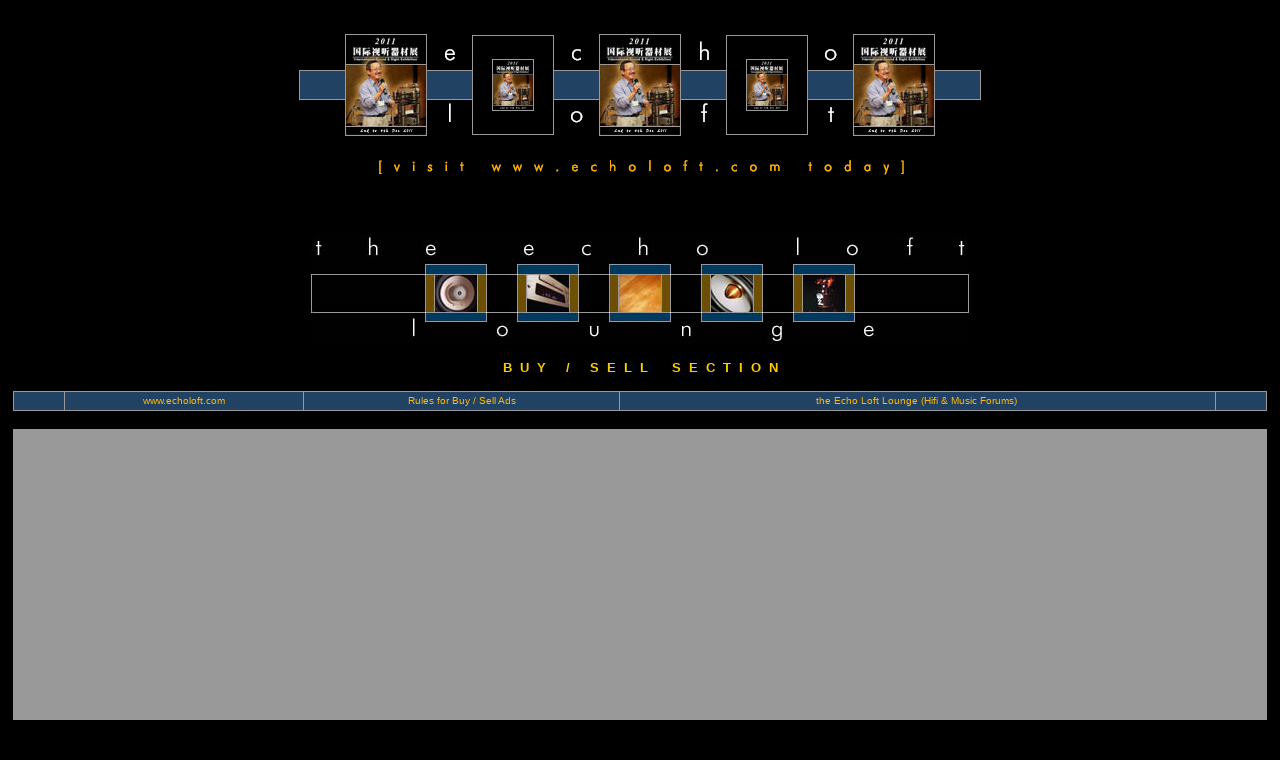

--- FILE ---
content_type: text/html
request_url: http://www.echoloft.com/cgi-bin/buysell2/YaBB.pl?board=hifi&action=display&num=1559270955
body_size: 26237
content:
<html>
<head>
<title>
Fs: &nbsp;Ayre C-5xeMP CD/SACD player
</title>
<style type="text/css">
<!--
A:link        {text-decoration: none; color: #FFB903;}
A:visited     {text-decoration: none; color: #FFB903;}
A:hover       {text-decoration: none; color: #DDDDDD; font-style: normal; text-decoration: underline overline}}
BODY          {scrollbar-face-color: #272A2F; scrollbar-shadow-color: #1B1E25; scrollbar-highlight-color: #cccccc;
     	       scrollbar-3dlight-color: #272A2F; scrollbar-darkshadow-color: #1B1E25; scrollbar-track-color: #444444;
     	       scrollbar-arrow-color: #ffb903; font-family: Verdana}
.nav          {text-decoration: none; color: #FFFFFF;}
.nav:link     {text-decoration: none; color: #FFFFFF;}
.nav:visited  {text-decoration: none; color: #FFFFFF;}
.nav:hover    {text-decoration: none; color: #FFB903; font-style: normal; text-decoration: underline}
.windowbg     {background-color: #272A2F;}
.windowbg2    {background-color: #444444;}
.windowbg3    {background-color: #FFB903;}
.titlebg      {background-color: #FFB903;}
.text1        {font-style: normal; font-weight: bold; font-size: 13px; color: #000000;}
.catbg        {background-color: #40454C; color: #EEEEEE; font-weight: bold; font-size: 13px;}
.bordercolor  {background-color: #000000;}
.quote        {font-size: 10px; font-family: Arial; color: #FFFFFF; background-color: dimgray;}
.code         {font-size: 10px; font-family: Courier New; color: #000000; background-color: #FFB920;}
TD            {font-family: Verdana; color: #FFFFFF}
input         {background-color: #333333; font-family: Verdana; font-size: 10pt; color: #FFFFFF;}
textarea      {background-color: #333333; font-family: Verdana; font-size: 10pt; color: #FFFFFF;}
select        {background-color: #333333; font-family: Verdana; font-size: 7pt; color: #FFFFFF;}
-->
</style>

<script type="text/javascript">

  var _gaq = _gaq || [];
  _gaq.push(['_setAccount', 'UA-2949103-1']);
  _gaq.push(['_trackPageview']);

  (function() {
    var ga = document.createElement('script'); ga.type = 'text/javascript'; ga.async = true;
    ga.src = ('https:' == document.location.protocol ? 'https://ssl' : 'http://www') + '.google-analytics.com/ga.js';
    var s = document.getElementsByTagName('script')[0]; s.parentNode.insertBefore(ga, s);
  })();

</script>
<!-- Google Analytics Social Button Tracking -->
<script type="text/javascript" src="https://s3.amazonaws.com/ha_js/ga_social_tracking.js"></script>

<script async src="//pagead2.googlesyndication.com/pagead/js/adsbygoogle.js"></script>
<script>
  (adsbygoogle = window.adsbygoogle || []).push({
    google_ad_client: "ca-pub-6211501972347095",
    enable_page_level_ads: true
  });
</script>

</head>

<body text="#FFFFFF" bgcolor="#000000" bottomMargin="0" leftMargin="0" rightMargin="0" topMargin="0" MARGINWIDTH="0" MARGINHEIGHT="0">
<!-- google_ad_section_start(weight=ignore) -->
<!--#echo banner=""-->
<div align="center"> 
  <p>&nbsp;</p>
  <table width="700" border="0" cellspacing="0" cellpadding="0">
    <tr> 
      <td width="55" align="right"><img src="http://www.echoloft.com/graphics/forum-barvert.gif" width="1" height="30"><img src="http://www.echoloft.com/graphics/forum-barlink.gif" width="45" height="30"></td>
      <td width="82"><table width="20%" border="0" cellspacing="0" cellpadding="1">
          <tr> 
            <td bgcolor="#999999"><a href="http://www.echoloft.com" target="_blank"><img src="http://www.echoloft.com/index/index-splash-small.jpg" width="80" height="100" border="0"></a></td>
          </tr>
        </table></td>
      <td width="45"><img src="http://www.echoloft.com/graphics/forum-barlink1.gif" width="45" height="100"></td>
      <td width="82"><table width="82" height="100" border="0" cellpadding="0" cellspacing="1" bgcolor="#999999">
          <tr> 
            <td align="center" valign="middle" bgcolor="#000000"><table width="42" height="52" border="0" cellpadding="1" cellspacing="0" bgcolor="#999999">
                <tr> 
                  <td><a href="http://www.echoloft.com" target="_blank"><img src="http://www.echoloft.com/index/index-splash-small.jpg" width="40" height="50" border="0"></a></td>
                </tr>
              </table></td>
          </tr>
        </table></td>
      <td width="45"><img src="http://www.echoloft.com/graphics/forum-barlink2.gif" width="45" height="100"></td>
      <td width="82"><table width="20%" border="0" cellspacing="0" cellpadding="1">
          <tr> 
            <td bgcolor="#999999"><a href="http://www.echoloft.com" target="_blank"><img src="http://www.echoloft.com/index/index-splash-small.jpg" width="80" height="100" border="0"></a></td>
          </tr>
        </table></td>
      <td width="45"><img src="http://www.echoloft.com/graphics/forum-barlink3.gif" width="45" height="100"></td>
      <td width="82"><table width="82" height="100" border="0" cellpadding="0" cellspacing="1" bgcolor="#999999">
          <tr> 
            <td align="center" valign="middle" bgcolor="#000000"><table width="42" height="52" border="0" cellpadding="1" cellspacing="0" bgcolor="#999999">
                <tr> 
                  <td><a href="http://www.echoloft.com" target="_blank"><img src="http://www.echoloft.com/index/index-splash-small.jpg" width="40" height="50" border="0"></a></td>
                </tr>
              </table></td>
          </tr>
        </table></td>
      <td width="45"><img src="http://www.echoloft.com/graphics/forum-barlink4.gif" width="45" height="100"></td>
      <td width="82"><table width="20%" border="0" cellspacing="0" cellpadding="1">
          <tr> 
            <td bgcolor="#999999"><a href="http://www.echoloft.com" target="_blank"><img src="http://www.echoloft.com/index/index-splash-small.jpg" width="80" height="100" border="0"></a></td>
          </tr>
        </table></td>
      <td width="55" align="left"><img src="http://www.echoloft.com/graphics/forum-barlink.gif" width="45" height="30"><img src="http://www.echoloft.com/graphics/forum-barvert.gif" width="1" height="30"></td>
    </tr>
  </table>
  <p><a href="http://www.echoloft.com" target="_blank"> <img src="http://www.echoloft.com/graphics/forum-barvisit.gif" width="533" height="30" border="0"><br>
    </a><br>
  </p>
</div>
<div align="center">
  <p><a href="http://www.echoloft.com" target="_blank"><br>
    <img src="http://www.echoloft.com/forumpics/lounge-logo.jpg" width="658" height="110" border="0"></a><br>
  </p>
 
  <p><font color="#FFCC00" size="2" face="Arial, Helvetica, sans-serif"><strong>B 
    &nbsp;U &nbsp;Y &nbsp;&nbsp;&nbsp;&nbsp;/&nbsp;&nbsp;&nbsp;&nbsp; S&nbsp; 
    E&nbsp; L&nbsp; L &nbsp;&nbsp;&nbsp;&nbsp;&nbsp;S&nbsp; E&nbsp; C&nbsp; T&nbsp; 
    I&nbsp; O &nbsp;N</strong></font><br>
  </p>
  <table width="98%" border="0" cellpadding="0" cellspacing="0" bgcolor="#999999">
    <tr>
      <td><table width="100%" border="0" cellspacing="1" cellpadding="0">
          <tr align="center" valign="middle" bgcolor="#214263"> 
            <td width="50"><font color="#FFFFFF" size="1" face="Verdana, Arial, Helvetica, sans-serif">&nbsp;</font></td>
            <td><font color="#FFFFFF" size="1" face="Verdana, Arial, Helvetica, sans-serif"><a href="http://www.echoloft.com" target="_blank">www.echoloft.com</a></font></td>
            <td><font color="#FFFFFF" size="1" face="Verdana, Arial, Helvetica, sans-serif"><a href="http://www.echoloft.com/buysellrules.htm" target="_self">Rules 
              for Buy / Sell Ads</a></font></td>
            <td><font color="#FFFFFF" size="1" face="Verdana, Arial, Helvetica, sans-serif"><a href="http://www.echoloft.com/hifi-forum/index.php" target="_self"> 
              the Echo Loft Lounge (Hifi &amp; Music Forums)</a>&nbsp;</font></td>
            <td width="50">&nbsp;</td>
          </tr>
        </table></td>
    </tr>
  </table>
  <br>
  <table width="98%" border="0" cellpadding="0" cellspacing="0" bgcolor="#999999">
    <tr> 
      <td><table width="100%" border="0" cellspacing="1" cellpadding="0">
          <tr align="center" valign="middle" bgcolor="#214263"> 
            <td><div align="center">
                <p><font size="2" face="Verdana, Arial, Helvetica, sans-serif">You 
                  can do your part to help maintain the Echo Loft Buy/Sell Section... 
                  :)<br>
                  [<a href="mailto:jason.at.echoloft@gmail.com?subject=Buy/Sell%20Feedback:%20">Click 
                  here to report anything out of the ordinary</a>]<br>
                  (Just put the URL of the advertisement and if necessary, a brief 
                  description of the problem in your email</font><font size="2">) 
                  </font><br>
                  <br>
                  <font size="2" face="Verdana, Arial, Helvetica, sans-serif"> 
                  <strong>Ad posting guidelines:</strong> <br>
                  - Please limit yourself to 5 ads per day to avoid cluttering 
                  the board.<br>
                  - Consolidate your items into fewer ads if you have too many 
                  items to advertise.<br>
                  - Include prices (in Singapore dollars unless otherwise stated), 
                  condition, description, photos (if avail.)<br>
                  Thanks! </font></p>
                
                <br>
                &nbsp; </div></td>
          </tr>
        </table></td>
    </tr>
  </table>
  <br>
<br>
</div>
<div align="center"></div>
<table width="100%" cellspacing="1" cellpadding="2" border="0" align="CENTER" bgcolor="#000000">
  <tr bgcolor="#272A2F">
    <td>
    <table border="0" width="100%" cellpadding="1" cellspacing="0">
      <tr>
        <td valign="middle" align="LEFT">
        &nbsp;
        <font color="#FFFFFF" size="4">the Echo Loft (Buy/Sell Section)</font> <font size="1"> :: Powered by <a href="http://yabb.xnull.com">YaBB</a></font>
<!-- google_ad_section_end -->
        <BR>
            &nbsp; <font size="4"><strong>&#171; Fs: &nbsp;Ayre C-5xeMP CD/SACD player &#187;</strong></font> 
          </td>
        
<td align="right" valign="middle">
        <font size="2" color="#ffffff">
January 26th, 2026, 8:06pm
        </font>
        </td>
      </tr>
    </table>
    </td>
  </tr><tr align="center" valign="middle" bgcolor="#444444" >
    
<td bgcolor="#214263"><font size="2">
    <a href="http://www.echoloft.com/cgi-bin/buysell2/YaBB.pl"><img src="http://www.echoloft.com/YaBBImages/home.gif" alt="Home" border="0"></a> <a href="http://www.echoloft.com/YaBBHelp/index.html" target=_blank><img src="http://www.echoloft.com/YaBBImages/help.gif" alt="Help" border="0"></a> <a href="http://www.echoloft.com/cgi-bin/buysell2/YaBB.pl?board=hifi&action=search"><img src="http://www.echoloft.com/YaBBImages/search.gif" alt="Search" border="0"></a> <a href="http://www.echoloft.com/cgi-bin/buysell2/YaBB.pl?board=hifi&action=login"><img src="http://www.echoloft.com/YaBBImages/login.gif" alt="Login" border="0"></a> <a href="http://www.echoloft.com/cgi-bin/buysell2/YaBB.pl?board=hifi&action=register"><img src="http://www.echoloft.com/YaBBImages/register.gif" alt="Register" border="0"></a>
    </font></td>
  </tr>
</table>
<table width="100%" cellspacing="0" cellpadding="2" align="center">
  <tr>
    <td valign="TOP" width="100%" height="100%"> 
	<div align="center"><font size="1">
<BR>
        </font></div>
<!-- google_ad_section_start -->
<table width="100%" cellpadding=0 cellspacing=0>
  <tr>
    <td valign=bottom colspan="2"><font size=2 class="nav"><B>
    <img src="http://www.echoloft.com/YaBBImages/open.gif" border=0>&nbsp;&nbsp;
    <a href="http://www.echoloft.com/cgi-bin/buysell2/YaBB.pl" class="nav">the Echo Loft (Buy/Sell Section)</a>
    <br>
    <img src="http://www.echoloft.com/YaBBImages/tline.gif" border=0><IMG SRC="http://www.echoloft.com/YaBBImages/open.gif"  border=0>&nbsp;&nbsp;
    <a href="http://www.echoloft.com/cgi-bin/buysell2/YaBB.pl#Forums" class="nav">Buy / Sell Forums (Singapore - Post prices in SGD)
</a><br>
    <img src="http://www.echoloft.com/YaBBImages/tline2.gif" border=0><IMG SRC="http://www.echoloft.com/YaBBImages/open.gif" border=0>&nbsp;&nbsp;
    <a href="http://www.echoloft.com/cgi-bin/buysell2/YaBB.pl?board=hifi" class="nav">[Singapore] HIFI Equipment (Buy/Sell)</a><br>
    <img SRC="http://www.echoloft.com/YaBBImages/tline3.gif" border=0><IMG SRC="http://www.echoloft.com/YaBBImages/open.gif" border=0>&nbsp;&nbsp;
    Fs: &nbsp;Ayre C-5xeMP CD/SACD player
    </b> (Moderator: <a href="http://www.echoloft.com/cgi-bin/buysell2/YaBB.pl?action=viewprofile&username=admin" class="nav">Admin</a>)</font></td>
  </tr>
</table>
<table width="100%" cellpadding=3 cellspacing=1 bgcolor="#000000" class="bordercolor">
  <tr height="35">
    <td align="left" class="catbg" bgcolor="#40454C" width="100%">
    <table cellpadding="3" cellspacing="0" width="100%">
      <tr>
        <td>
        <font size=2 width="150"><b>Pages:</b>  <b>1</b> </font>
        </td>
	<td>
<script type="text/javascript"><!--
google_ad_client = "ca-pub-6211501972347095";
/* Displaylinktop1 */
google_ad_slot = "2203169138";
google_ad_width = 728;
google_ad_height = 15;
//-->
</script>
<script type="text/javascript"
src="http://pagead2.googlesyndication.com/pagead/show_ads.js">
</script>
	</td>
	<td class="catbg" bgcolor="#40454C" align=right width="350"><font size=-1>
         <a href="http://www.echoloft.com/cgi-bin/buysell2/YaBB.pl?board=hifi&action=sendtopic&topic=1559270955"><img src="http://www.echoloft.com/YaBBImages/sendtopic.gif" alt="Send the topic" border="0"></a> <a href="http://www.echoloft.com/cgi-bin/buysell2/Printpage.cgi?board=hifi&num=1559270955" target="_blank"><img src="http://www.echoloft.com/YaBBImages/print.gif" alt="Print" border="0"></a>&nbsp;
	</font></td>
      </tr>
    </table>
    </td>
  </tr>
</table>
<table cellpadding="0" cellspacing="0" border="0" width="100%" bgcolor="#000000" class="bordercolor" align="center">
  <tr>
    <td>
    <table cellpadding="3" cellspacing="1" border="0" width="100%">
      <tr>
        <td valign="middle" align="left" width="20%" bgcolor="#FFB903" class="titlebg">
        <font size=2 class="text1" color="#000000">&nbsp;<img src="http://www.echoloft.com/YaBBImages/veryhotthread.gif">
        &nbsp;<b>Author</b></font>
        </td>
        <td valign="middle" align="left" bgcolor="#FFB903" class="titlebg" width="80%">
        <font size=2 class="text1" color="#000000"><b>&nbsp;Topic: Fs: &nbsp;Ayre C-5xeMP CD/SACD player</b> &nbsp; </font></td>
      </tr>
    </table>
    </td>
  </tr>
</table>
<a name="0">
<table cellpadding=0 cellspacing=0 border=0 width="100%" bgcolor="#000000" class="bordercolor" align="center">
  <tr>
    <td>
    <table cellpadding=3 cellspacing=1 border=0 width=100%>
      <tr>
        <td bgcolor="#003399" class="windowbg">
        <table width='100%' cellpadding='4' cellspacing='0' class="windowbg" bgcolor="#003399">
          <tr>
            <td class="windowbg" bgcolor="#003399" valign='top' width='20%' rowspan='2'><font size=1>
            <a href="http://www.echoloft.com/cgi-bin/buysell2/YaBB.pl?board=hifi&action=viewprofile&username=Simbadda"><font size="2"><b>simbadda</b></font></a><br>
            
<br>
            <img src="http://www.echoloft.com/YaBBImages/star.gif" border="0" alt="*"><img src="http://www.echoloft.com/YaBBImages/star.gif" border="0" alt="*"><img src="http://www.echoloft.com/YaBBImages/star.gif" border="0" alt="*"><img src="http://www.echoloft.com/YaBBImages/star.gif" border="0" alt="*"><img src="http://www.echoloft.com/YaBBImages/star.gif" border="0" alt="*"><br><BR>
            
            Posts: 673<br>
            <center><br><img src="http://www.echoloft.com/YaBBImages/avatars/blank.gif" border="0"><br><br>I love YaBB 1 Gold!<br>
              &nbsp;   &nbsp; </center><BR>
            <center> <a href="mailto:ooiadrian@yahoo.com.sg"><img src="http://www.echoloft.com/YaBBImages/email_sm.gif" alt="E-Mail" border="0"></a></center>
            </font></td>
            <td class="windowbg" bgcolor="#003399" valign='top' width='80%' height='100%'>
            <table width='100%' border='0'>
              <tr>
                <td align="left" valign="middle"><img src="http://www.echoloft.com/YaBBImages/xx.gif"></td>
                <td align="left" valign="middle">
                <font size="2"><B>Fs: &nbsp;Ayre C-5xeMP CD/SACD player</b></font><BR>
                <font size="1">&#171; <B> on:</B> May 31st, 2019, 10:49am &#187;</font>
<br>
<br>
                <table width="464" height="49" border="0" cellpadding="5" cellspacing="2" bgcolor="#FFFFFF">
                            <tr>
                              <td bgcolor="#CCCCCC">
<iframe src="//www.facebook.com/plugins/like.php?href=http%3A%2F%2Fwww.echoloft.com%2Fcgi-bin%2Fbuysell2%2FYaBB.pl%3Fboard%3Dhifi%26action%3Ddisplay%26num%3D1559270955&amp;send=false&amp;layout=standard&amp;width=450&amp;show_faces=false&amp;action=like&amp;colorscheme=light&amp;font=verdana&amp;height=35" scrolling="no" frameborder="0" style="border:none; overflow:hidden; width:450px; height:35px;" allowTransparency="true"></iframe>
                              </td>
                            </tr>
                          </table>


                </td>
                <td align="right" valign="bottom" nowrap height="20">
                <font size=-1> <a href="http://www.echoloft.com/cgi-bin/buysell2/YaBB.pl?board=hifi&action=modify&message=0&thread=1559270955"><img src="http://www.echoloft.com/YaBBImages/modify.gif" alt="Modify message" border="0"></a>
                </td>
              </tr>
            </table>
            <hr width="100%" size="1" color="#FFB903" class="windowbg3">
            <font size="2">
<br>
<br>
<script type="text/javascript"><!--
google_ad_client = "ca-pub-6211501972347095";
/* import1 */
google_ad_slot = "4164204713";
google_ad_width = 728;
google_ad_height = 90;
//-->
</script>
<script type="text/javascript"
src="http://pagead2.googlesyndication.com/pagead/show_ads.js">
</script>
<br>
<br>
            Ayre C-5xeMP CD/SACD player with remote<br>No box <br>Excellent condition<br>$3250<br><br>Whatsapp 97410019
<br>
            </font>
            </td>
          </tr><tr>
            <td class="windowbg" bgcolor="#003399" valign="bottom"><font size="1">
            <table width="100%" border="0">
              <tr>
                <td align="left"><font size="1"></font></td>
                <td align="right"><font size="1"><img src="http://www.echoloft.com/YaBBImages/ip.gif" alt="" border="0"> Logged</font></td>
              </tr>
            </table>
            <font size="1">
            
            </font>
<br>
<script type="text/javascript"><!--
google_ad_client = "pub-6211501972347095";
google_ad_width = 728;
google_ad_height = 90;
google_ad_format = "728x90_as";
google_ad_type = "text_image";
//2007-10-20: adlinks
google_ad_channel = "0719380400";
google_color_border = "272A2F";
google_color_bg = "272A2F";
google_color_link = "FFFFFF";
google_color_text = "FFFF66";
google_color_url = "FFFFFF";
//-->
</script>
<script type="text/javascript"
  src="http://pagead2.googlesyndication.com/pagead/show_ads.js">
</script>
<br>
<script type="text/javascript"><!--
google_ad_client = "ca-pub-6211501972347095";
/* Adlinks2 */
google_ad_slot = "4631220472";
google_ad_width = 300;
google_ad_height = 250;
//-->
</script>
<script type="text/javascript"
src="http://pagead2.googlesyndication.com/pagead/show_ads.js">
</script>
<br>
<br>
<br>
<br>
<br>
<br>
</td>
          </tr>
        </table>
        </td>
      </tr>
    </table>
    </td>
  </tr>
</table>
<table cellpadding=0 cellspacing=0 border=0 width="100%" bgcolor="#000000" class="bordercolor" align="center">
  <tr>
    <td>
    <table cellpadding=3 cellspacing=1 border=0 width=100%>
      <tr>
        <td bgcolor="#272A2F" class="windowbg">
        <table width='100%' cellpadding='4' cellspacing='0' class="windowbg" bgcolor="#272A2F">
          <tr>
            <td class="windowbg" bgcolor="#272A2F" valign='top' width='20%' rowspan='2'><font size=1>
            <br>
            <br>
            <center></center>
            </font></td>
            <td class="windowbg" bgcolor="#272A2F" valign='top' width='80%' height='100%'>
<table width="100%" border="0">
<tr>
<td align="left">
&nbsp;
<br>
<br>
</td>
</tr>
</table>
<br>
<br>
<br>
            </font>
            </td>
          </tr>
    </table>
    </td>
  </tr>
</table>
<table width="100%" cellpadding=3 cellspacing=1 bgcolor="#000000" class="bordercolor">
  <tr height="30">
    <td align="left" class="catbg" bgcolor="#40454C" width="100%">
    <table cellpadding="3" cellspacing="0" width="100%">
      <tr>
        <td>
        <font size=2><b>Pages:</b>  <b>1</b> </font>
        </td>
	<td class="catbg" bgcolor="#40454C" align=right width="350"><font size=-1>
         <a href="http://www.echoloft.com/cgi-bin/buysell2/YaBB.pl?board=hifi&action=sendtopic&topic=1559270955"><img src="http://www.echoloft.com/YaBBImages/sendtopic.gif" alt="Send the topic" border="0"></a> <a href="http://www.echoloft.com/cgi-bin/buysell2/Printpage.cgi?board=hifi&num=1559270955" target="_blank"><img src="http://www.echoloft.com/YaBBImages/print.gif" alt="Print" border="0"></a>&nbsp;
	</font></td>
      </tr>
    </table>
    </td>
  </tr>
</table>
<table border=0 width=100% cellpadding=0 cellspacing=0>

  <tr>
    <td align="left" colspan="2">
    <font size=2>
    </font></td>
    <td align="right"><form action="http://www.echoloft.com/cgi-bin/buysell2/YaBB.pl" method="GET">
    <font size=1>Jump to: <select name="board"><option value="">Please select a destination:
<option value="">-----------------------------
<option value="">Buy / Sell Forums (Singapore - Post prices in SGD)

<option value="">-----------------------------
<option selected value="hifi">- [Singapore] HIFI Equipment (Buy/Sell)

</select> <input type=submit value="go"></form></td>
  </tr>
</table>
<!-- google_ad_section_end -->
  </tr><tr>
    <td align="CENTER" valign="BOTTOM">
    <font face="Verdana, Arial" size="1"><BR>
	<BR>
      the Echo Loft (Buy/Sell Section) (http://www.echoloft.com/cgi-bin/buysell2/YaBB.cgi)<BR>
  <HR size="1" width="250" color="#FFB903" class="windowbg3">
  Powered by <a href="http://yabb.xnull.com">YaBB 1 Gold - Release</a> (Yet Another Bulletin Board)</a><BR>
  Copyright ?2000-2001, <a href="http://www.xnull.com">X-Null</a>. All Rights Reserved.
    <BR><BR>
    </font>
    </td>
  </tr>
</table>
<div align="center">
<!-- SiteSearch Google -->
<form method="get" action="http://www.google.com.sg/custom" target="google_window">
<table border="0" bgcolor="#000000">
<tr><td nowrap="nowrap" valign="top" align="left" height="32">

</td>
<td nowrap="nowrap">
<input type="hidden" name="domains" value="www.echoloft.com/cgi-bin/buysell2"></input>
<label for="sbi" style="display: none"><font size="2">Enter your search terms</font></label> 
          <font size="2">
          <input type="text" name="q" size="31" maxlength="255" value="" id="sbi"></input> 
          <label for="sbb" style="display: none">Submit search form</label>
          </font>
<input type="submit" name="sa" value="Google Search" id="sbb"></input>
</td></tr>
<tr>
<td>&nbsp;</td>
<td align="center" nowrap="nowrap">
<table>
            <tr> 
              <td bgcolor="#000000"> <font size="2"> 
                <input type="radio" name="sitesearch" value="" id="ss0"></input> 
                <label for="ss0" title="Search the Web"><font color="#ffffff">Web</font></label>
                </font></td>
              <td bgcolor="#000000"> <font size="2"> 
                <input name="sitesearch" type="radio" id="ss1" value="www.echoloft.com/cgi-bin/buysell2" checked></input> 
                <label for="ss1" title="Search www.echoloft.com"><font color="#ffffff">the 
                Echo Loft Buy/Sell Section</font></label>
                </font></td>
            </tr>
          </table>
          <div align="center">
            <input type="hidden" name="client" value="pub-6211501972347095"></input> 
            <input type="hidden" name="forid" value="1"></input>
            <input type="hidden" name="ie" value="ISO-8859-1"></input>
            <input type="hidden" name="oe" value="ISO-8859-1"></input>
            <input type="hidden" name="safe" value="active"></input>
            <input type="hidden" name="cof" value="GALT:#FFFF66;GL:1;DIV:#999999;VLC:B3B3B3;AH:center;BGC:000000;LBGC:FF9900;ALC:FFFF66;LC:FFFF66;T:E6E6E6;GFNT:B3B3B3;GIMP:B3B3B3;FORID:1"></input> 
            <input type="hidden" name="hl" value="en"></input>
            </div></td></tr></table>
</form>
<!-- SiteSearch Google -->
</div>
<table width="100%" border="0" cellspacing="1" cellpadding="2">
<tr>
<td bgcolor="#214263" align="center"><font size="2">
    <a href="http://www.echoloft.com/cgi-bin/buysell2/YaBB.pl"><img src="http://www.echoloft.com/YaBBImages/home.gif" alt="Home" border="0"></a> <a href="http://www.echoloft.com/YaBBHelp/index.html" target=_blank><img src="http://www.echoloft.com/YaBBImages/help.gif" alt="Help" border="0"></a> <a href="http://www.echoloft.com/cgi-bin/buysell2/YaBB.pl?board=hifi&action=search"><img src="http://www.echoloft.com/YaBBImages/search.gif" alt="Search" border="0"></a> <a href="http://www.echoloft.com/cgi-bin/buysell2/YaBB.pl?board=hifi&action=login"><img src="http://www.echoloft.com/YaBBImages/login.gif" alt="Login" border="0"></a> <a href="http://www.echoloft.com/cgi-bin/buysell2/YaBB.pl?board=hifi&action=register"><img src="http://www.echoloft.com/YaBBImages/register.gif" alt="Register" border="0"></a>
    </font></td>
</tr>
</table>
</body>
</html>

--- FILE ---
content_type: text/html; charset=utf-8
request_url: https://www.google.com/recaptcha/api2/aframe
body_size: 268
content:
<!DOCTYPE HTML><html><head><meta http-equiv="content-type" content="text/html; charset=UTF-8"></head><body><script nonce="RB9I3CiIbWbL1gWT9U2pGQ">/** Anti-fraud and anti-abuse applications only. See google.com/recaptcha */ try{var clients={'sodar':'https://pagead2.googlesyndication.com/pagead/sodar?'};window.addEventListener("message",function(a){try{if(a.source===window.parent){var b=JSON.parse(a.data);var c=clients[b['id']];if(c){var d=document.createElement('img');d.src=c+b['params']+'&rc='+(localStorage.getItem("rc::a")?sessionStorage.getItem("rc::b"):"");window.document.body.appendChild(d);sessionStorage.setItem("rc::e",parseInt(sessionStorage.getItem("rc::e")||0)+1);localStorage.setItem("rc::h",'1769429184309');}}}catch(b){}});window.parent.postMessage("_grecaptcha_ready", "*");}catch(b){}</script></body></html>